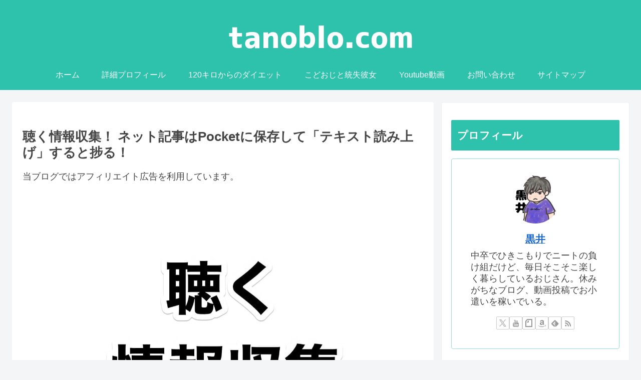

--- FILE ---
content_type: text/html; charset=utf-8
request_url: https://www.google.com/recaptcha/api2/aframe
body_size: 267
content:
<!DOCTYPE HTML><html><head><meta http-equiv="content-type" content="text/html; charset=UTF-8"></head><body><script nonce="GchhLeuieXwOn3g59VDCSg">/** Anti-fraud and anti-abuse applications only. See google.com/recaptcha */ try{var clients={'sodar':'https://pagead2.googlesyndication.com/pagead/sodar?'};window.addEventListener("message",function(a){try{if(a.source===window.parent){var b=JSON.parse(a.data);var c=clients[b['id']];if(c){var d=document.createElement('img');d.src=c+b['params']+'&rc='+(localStorage.getItem("rc::a")?sessionStorage.getItem("rc::b"):"");window.document.body.appendChild(d);sessionStorage.setItem("rc::e",parseInt(sessionStorage.getItem("rc::e")||0)+1);localStorage.setItem("rc::h",'1769003085274');}}}catch(b){}});window.parent.postMessage("_grecaptcha_ready", "*");}catch(b){}</script></body></html>